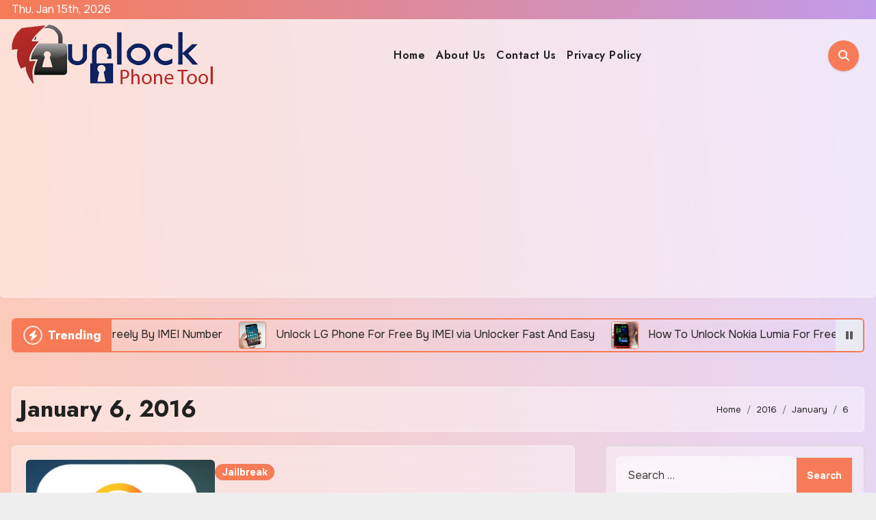

--- FILE ---
content_type: text/html; charset=UTF-8
request_url: https://www.unlockphonetool.com/2016/01/06/
body_size: 16738
content:
<!DOCTYPE html>
<html lang="en-US">
<head>
<meta charset="UTF-8">
<meta name="viewport" content="width=device-width, initial-scale=1">
<link rel="profile" href="https://gmpg.org/xfn/11">
<meta name='robots' content='noindex, follow' />

	<!-- This site is optimized with the Yoast SEO plugin v26.7 - https://yoast.com/wordpress/plugins/seo/ -->
	<title>January 6, 2016 - Unlock Phone Tool</title>
	<meta property="og:locale" content="en_US" />
	<meta property="og:type" content="website" />
	<meta property="og:title" content="January 6, 2016 - Unlock Phone Tool" />
	<meta property="og:url" content="https://www.unlockphonetool.com/2016/01/06/" />
	<meta property="og:site_name" content="Unlock Phone Tool" />
	<script type="application/ld+json" class="yoast-schema-graph">{"@context":"https://schema.org","@graph":[{"@type":"CollectionPage","@id":"https://www.unlockphonetool.com/2016/01/06/","url":"https://www.unlockphonetool.com/2016/01/06/","name":"January 6, 2016 - Unlock Phone Tool","isPartOf":{"@id":"https://www.unlockphonetool.com/#website"},"primaryImageOfPage":{"@id":"https://www.unlockphonetool.com/2016/01/06/#primaryimage"},"image":{"@id":"https://www.unlockphonetool.com/2016/01/06/#primaryimage"},"thumbnailUrl":"https://www.unlockphonetool.com/wp-content/uploads/2016/01/Jailbreak-iOS-9.1.jpg","breadcrumb":{"@id":"https://www.unlockphonetool.com/2016/01/06/#breadcrumb"},"inLanguage":"en-US"},{"@type":"ImageObject","inLanguage":"en-US","@id":"https://www.unlockphonetool.com/2016/01/06/#primaryimage","url":"https://www.unlockphonetool.com/wp-content/uploads/2016/01/Jailbreak-iOS-9.1.jpg","contentUrl":"https://www.unlockphonetool.com/wp-content/uploads/2016/01/Jailbreak-iOS-9.1.jpg","width":1024,"height":649},{"@type":"BreadcrumbList","@id":"https://www.unlockphonetool.com/2016/01/06/#breadcrumb","itemListElement":[{"@type":"ListItem","position":1,"name":"Home","item":"https://www.unlockphonetool.com/"},{"@type":"ListItem","position":2,"name":"Archives for January 6, 2016"}]},{"@type":"WebSite","@id":"https://www.unlockphonetool.com/#website","url":"https://www.unlockphonetool.com/","name":"Unlock Phone Tool","description":"","publisher":{"@id":"https://www.unlockphonetool.com/#organization"},"potentialAction":[{"@type":"SearchAction","target":{"@type":"EntryPoint","urlTemplate":"https://www.unlockphonetool.com/?s={search_term_string}"},"query-input":{"@type":"PropertyValueSpecification","valueRequired":true,"valueName":"search_term_string"}}],"inLanguage":"en-US"},{"@type":"Organization","@id":"https://www.unlockphonetool.com/#organization","name":"Unlock Phone Tool","url":"https://www.unlockphonetool.com/","logo":{"@type":"ImageObject","inLanguage":"en-US","@id":"https://www.unlockphonetool.com/#/schema/logo/image/","url":"https://www.unlockphonetool.com/wp-content/uploads/2020/03/Favicon.png","contentUrl":"https://www.unlockphonetool.com/wp-content/uploads/2020/03/Favicon.png","width":83,"height":90,"caption":"Unlock Phone Tool"},"image":{"@id":"https://www.unlockphonetool.com/#/schema/logo/image/"},"sameAs":["https://www.facebook.com/unlockphonetoolcodegenerator/"]}]}</script>
	<!-- / Yoast SEO plugin. -->


<link rel='dns-prefetch' href='//fonts.googleapis.com' />
<link rel="alternate" type="application/rss+xml" title="Unlock Phone Tool &raquo; Feed" href="https://www.unlockphonetool.com/feed/" />
<link rel="alternate" type="application/rss+xml" title="Unlock Phone Tool &raquo; Comments Feed" href="https://www.unlockphonetool.com/comments/feed/" />
<style id='wp-img-auto-sizes-contain-inline-css' type='text/css'>
img:is([sizes=auto i],[sizes^="auto," i]){contain-intrinsic-size:3000px 1500px}
/*# sourceURL=wp-img-auto-sizes-contain-inline-css */
</style>
<style id='wp-emoji-styles-inline-css' type='text/css'>

	img.wp-smiley, img.emoji {
		display: inline !important;
		border: none !important;
		box-shadow: none !important;
		height: 1em !important;
		width: 1em !important;
		margin: 0 0.07em !important;
		vertical-align: -0.1em !important;
		background: none !important;
		padding: 0 !important;
	}
/*# sourceURL=wp-emoji-styles-inline-css */
</style>
<style id='wp-block-library-inline-css' type='text/css'>
:root{--wp-block-synced-color:#7a00df;--wp-block-synced-color--rgb:122,0,223;--wp-bound-block-color:var(--wp-block-synced-color);--wp-editor-canvas-background:#ddd;--wp-admin-theme-color:#007cba;--wp-admin-theme-color--rgb:0,124,186;--wp-admin-theme-color-darker-10:#006ba1;--wp-admin-theme-color-darker-10--rgb:0,107,160.5;--wp-admin-theme-color-darker-20:#005a87;--wp-admin-theme-color-darker-20--rgb:0,90,135;--wp-admin-border-width-focus:2px}@media (min-resolution:192dpi){:root{--wp-admin-border-width-focus:1.5px}}.wp-element-button{cursor:pointer}:root .has-very-light-gray-background-color{background-color:#eee}:root .has-very-dark-gray-background-color{background-color:#313131}:root .has-very-light-gray-color{color:#eee}:root .has-very-dark-gray-color{color:#313131}:root .has-vivid-green-cyan-to-vivid-cyan-blue-gradient-background{background:linear-gradient(135deg,#00d084,#0693e3)}:root .has-purple-crush-gradient-background{background:linear-gradient(135deg,#34e2e4,#4721fb 50%,#ab1dfe)}:root .has-hazy-dawn-gradient-background{background:linear-gradient(135deg,#faaca8,#dad0ec)}:root .has-subdued-olive-gradient-background{background:linear-gradient(135deg,#fafae1,#67a671)}:root .has-atomic-cream-gradient-background{background:linear-gradient(135deg,#fdd79a,#004a59)}:root .has-nightshade-gradient-background{background:linear-gradient(135deg,#330968,#31cdcf)}:root .has-midnight-gradient-background{background:linear-gradient(135deg,#020381,#2874fc)}:root{--wp--preset--font-size--normal:16px;--wp--preset--font-size--huge:42px}.has-regular-font-size{font-size:1em}.has-larger-font-size{font-size:2.625em}.has-normal-font-size{font-size:var(--wp--preset--font-size--normal)}.has-huge-font-size{font-size:var(--wp--preset--font-size--huge)}.has-text-align-center{text-align:center}.has-text-align-left{text-align:left}.has-text-align-right{text-align:right}.has-fit-text{white-space:nowrap!important}#end-resizable-editor-section{display:none}.aligncenter{clear:both}.items-justified-left{justify-content:flex-start}.items-justified-center{justify-content:center}.items-justified-right{justify-content:flex-end}.items-justified-space-between{justify-content:space-between}.screen-reader-text{border:0;clip-path:inset(50%);height:1px;margin:-1px;overflow:hidden;padding:0;position:absolute;width:1px;word-wrap:normal!important}.screen-reader-text:focus{background-color:#ddd;clip-path:none;color:#444;display:block;font-size:1em;height:auto;left:5px;line-height:normal;padding:15px 23px 14px;text-decoration:none;top:5px;width:auto;z-index:100000}html :where(.has-border-color){border-style:solid}html :where([style*=border-top-color]){border-top-style:solid}html :where([style*=border-right-color]){border-right-style:solid}html :where([style*=border-bottom-color]){border-bottom-style:solid}html :where([style*=border-left-color]){border-left-style:solid}html :where([style*=border-width]){border-style:solid}html :where([style*=border-top-width]){border-top-style:solid}html :where([style*=border-right-width]){border-right-style:solid}html :where([style*=border-bottom-width]){border-bottom-style:solid}html :where([style*=border-left-width]){border-left-style:solid}html :where(img[class*=wp-image-]){height:auto;max-width:100%}:where(figure){margin:0 0 1em}html :where(.is-position-sticky){--wp-admin--admin-bar--position-offset:var(--wp-admin--admin-bar--height,0px)}@media screen and (max-width:600px){html :where(.is-position-sticky){--wp-admin--admin-bar--position-offset:0px}}

/*# sourceURL=wp-block-library-inline-css */
</style><style id='global-styles-inline-css' type='text/css'>
:root{--wp--preset--aspect-ratio--square: 1;--wp--preset--aspect-ratio--4-3: 4/3;--wp--preset--aspect-ratio--3-4: 3/4;--wp--preset--aspect-ratio--3-2: 3/2;--wp--preset--aspect-ratio--2-3: 2/3;--wp--preset--aspect-ratio--16-9: 16/9;--wp--preset--aspect-ratio--9-16: 9/16;--wp--preset--color--black: #000000;--wp--preset--color--cyan-bluish-gray: #abb8c3;--wp--preset--color--white: #ffffff;--wp--preset--color--pale-pink: #f78da7;--wp--preset--color--vivid-red: #cf2e2e;--wp--preset--color--luminous-vivid-orange: #ff6900;--wp--preset--color--luminous-vivid-amber: #fcb900;--wp--preset--color--light-green-cyan: #7bdcb5;--wp--preset--color--vivid-green-cyan: #00d084;--wp--preset--color--pale-cyan-blue: #8ed1fc;--wp--preset--color--vivid-cyan-blue: #0693e3;--wp--preset--color--vivid-purple: #9b51e0;--wp--preset--gradient--vivid-cyan-blue-to-vivid-purple: linear-gradient(135deg,rgb(6,147,227) 0%,rgb(155,81,224) 100%);--wp--preset--gradient--light-green-cyan-to-vivid-green-cyan: linear-gradient(135deg,rgb(122,220,180) 0%,rgb(0,208,130) 100%);--wp--preset--gradient--luminous-vivid-amber-to-luminous-vivid-orange: linear-gradient(135deg,rgb(252,185,0) 0%,rgb(255,105,0) 100%);--wp--preset--gradient--luminous-vivid-orange-to-vivid-red: linear-gradient(135deg,rgb(255,105,0) 0%,rgb(207,46,46) 100%);--wp--preset--gradient--very-light-gray-to-cyan-bluish-gray: linear-gradient(135deg,rgb(238,238,238) 0%,rgb(169,184,195) 100%);--wp--preset--gradient--cool-to-warm-spectrum: linear-gradient(135deg,rgb(74,234,220) 0%,rgb(151,120,209) 20%,rgb(207,42,186) 40%,rgb(238,44,130) 60%,rgb(251,105,98) 80%,rgb(254,248,76) 100%);--wp--preset--gradient--blush-light-purple: linear-gradient(135deg,rgb(255,206,236) 0%,rgb(152,150,240) 100%);--wp--preset--gradient--blush-bordeaux: linear-gradient(135deg,rgb(254,205,165) 0%,rgb(254,45,45) 50%,rgb(107,0,62) 100%);--wp--preset--gradient--luminous-dusk: linear-gradient(135deg,rgb(255,203,112) 0%,rgb(199,81,192) 50%,rgb(65,88,208) 100%);--wp--preset--gradient--pale-ocean: linear-gradient(135deg,rgb(255,245,203) 0%,rgb(182,227,212) 50%,rgb(51,167,181) 100%);--wp--preset--gradient--electric-grass: linear-gradient(135deg,rgb(202,248,128) 0%,rgb(113,206,126) 100%);--wp--preset--gradient--midnight: linear-gradient(135deg,rgb(2,3,129) 0%,rgb(40,116,252) 100%);--wp--preset--font-size--small: 13px;--wp--preset--font-size--medium: 20px;--wp--preset--font-size--large: 36px;--wp--preset--font-size--x-large: 42px;--wp--preset--spacing--20: 0.44rem;--wp--preset--spacing--30: 0.67rem;--wp--preset--spacing--40: 1rem;--wp--preset--spacing--50: 1.5rem;--wp--preset--spacing--60: 2.25rem;--wp--preset--spacing--70: 3.38rem;--wp--preset--spacing--80: 5.06rem;--wp--preset--shadow--natural: 6px 6px 9px rgba(0, 0, 0, 0.2);--wp--preset--shadow--deep: 12px 12px 50px rgba(0, 0, 0, 0.4);--wp--preset--shadow--sharp: 6px 6px 0px rgba(0, 0, 0, 0.2);--wp--preset--shadow--outlined: 6px 6px 0px -3px rgb(255, 255, 255), 6px 6px rgb(0, 0, 0);--wp--preset--shadow--crisp: 6px 6px 0px rgb(0, 0, 0);}:root :where(.is-layout-flow) > :first-child{margin-block-start: 0;}:root :where(.is-layout-flow) > :last-child{margin-block-end: 0;}:root :where(.is-layout-flow) > *{margin-block-start: 24px;margin-block-end: 0;}:root :where(.is-layout-constrained) > :first-child{margin-block-start: 0;}:root :where(.is-layout-constrained) > :last-child{margin-block-end: 0;}:root :where(.is-layout-constrained) > *{margin-block-start: 24px;margin-block-end: 0;}:root :where(.is-layout-flex){gap: 24px;}:root :where(.is-layout-grid){gap: 24px;}body .is-layout-flex{display: flex;}.is-layout-flex{flex-wrap: wrap;align-items: center;}.is-layout-flex > :is(*, div){margin: 0;}body .is-layout-grid{display: grid;}.is-layout-grid > :is(*, div){margin: 0;}.has-black-color{color: var(--wp--preset--color--black) !important;}.has-cyan-bluish-gray-color{color: var(--wp--preset--color--cyan-bluish-gray) !important;}.has-white-color{color: var(--wp--preset--color--white) !important;}.has-pale-pink-color{color: var(--wp--preset--color--pale-pink) !important;}.has-vivid-red-color{color: var(--wp--preset--color--vivid-red) !important;}.has-luminous-vivid-orange-color{color: var(--wp--preset--color--luminous-vivid-orange) !important;}.has-luminous-vivid-amber-color{color: var(--wp--preset--color--luminous-vivid-amber) !important;}.has-light-green-cyan-color{color: var(--wp--preset--color--light-green-cyan) !important;}.has-vivid-green-cyan-color{color: var(--wp--preset--color--vivid-green-cyan) !important;}.has-pale-cyan-blue-color{color: var(--wp--preset--color--pale-cyan-blue) !important;}.has-vivid-cyan-blue-color{color: var(--wp--preset--color--vivid-cyan-blue) !important;}.has-vivid-purple-color{color: var(--wp--preset--color--vivid-purple) !important;}.has-black-background-color{background-color: var(--wp--preset--color--black) !important;}.has-cyan-bluish-gray-background-color{background-color: var(--wp--preset--color--cyan-bluish-gray) !important;}.has-white-background-color{background-color: var(--wp--preset--color--white) !important;}.has-pale-pink-background-color{background-color: var(--wp--preset--color--pale-pink) !important;}.has-vivid-red-background-color{background-color: var(--wp--preset--color--vivid-red) !important;}.has-luminous-vivid-orange-background-color{background-color: var(--wp--preset--color--luminous-vivid-orange) !important;}.has-luminous-vivid-amber-background-color{background-color: var(--wp--preset--color--luminous-vivid-amber) !important;}.has-light-green-cyan-background-color{background-color: var(--wp--preset--color--light-green-cyan) !important;}.has-vivid-green-cyan-background-color{background-color: var(--wp--preset--color--vivid-green-cyan) !important;}.has-pale-cyan-blue-background-color{background-color: var(--wp--preset--color--pale-cyan-blue) !important;}.has-vivid-cyan-blue-background-color{background-color: var(--wp--preset--color--vivid-cyan-blue) !important;}.has-vivid-purple-background-color{background-color: var(--wp--preset--color--vivid-purple) !important;}.has-black-border-color{border-color: var(--wp--preset--color--black) !important;}.has-cyan-bluish-gray-border-color{border-color: var(--wp--preset--color--cyan-bluish-gray) !important;}.has-white-border-color{border-color: var(--wp--preset--color--white) !important;}.has-pale-pink-border-color{border-color: var(--wp--preset--color--pale-pink) !important;}.has-vivid-red-border-color{border-color: var(--wp--preset--color--vivid-red) !important;}.has-luminous-vivid-orange-border-color{border-color: var(--wp--preset--color--luminous-vivid-orange) !important;}.has-luminous-vivid-amber-border-color{border-color: var(--wp--preset--color--luminous-vivid-amber) !important;}.has-light-green-cyan-border-color{border-color: var(--wp--preset--color--light-green-cyan) !important;}.has-vivid-green-cyan-border-color{border-color: var(--wp--preset--color--vivid-green-cyan) !important;}.has-pale-cyan-blue-border-color{border-color: var(--wp--preset--color--pale-cyan-blue) !important;}.has-vivid-cyan-blue-border-color{border-color: var(--wp--preset--color--vivid-cyan-blue) !important;}.has-vivid-purple-border-color{border-color: var(--wp--preset--color--vivid-purple) !important;}.has-vivid-cyan-blue-to-vivid-purple-gradient-background{background: var(--wp--preset--gradient--vivid-cyan-blue-to-vivid-purple) !important;}.has-light-green-cyan-to-vivid-green-cyan-gradient-background{background: var(--wp--preset--gradient--light-green-cyan-to-vivid-green-cyan) !important;}.has-luminous-vivid-amber-to-luminous-vivid-orange-gradient-background{background: var(--wp--preset--gradient--luminous-vivid-amber-to-luminous-vivid-orange) !important;}.has-luminous-vivid-orange-to-vivid-red-gradient-background{background: var(--wp--preset--gradient--luminous-vivid-orange-to-vivid-red) !important;}.has-very-light-gray-to-cyan-bluish-gray-gradient-background{background: var(--wp--preset--gradient--very-light-gray-to-cyan-bluish-gray) !important;}.has-cool-to-warm-spectrum-gradient-background{background: var(--wp--preset--gradient--cool-to-warm-spectrum) !important;}.has-blush-light-purple-gradient-background{background: var(--wp--preset--gradient--blush-light-purple) !important;}.has-blush-bordeaux-gradient-background{background: var(--wp--preset--gradient--blush-bordeaux) !important;}.has-luminous-dusk-gradient-background{background: var(--wp--preset--gradient--luminous-dusk) !important;}.has-pale-ocean-gradient-background{background: var(--wp--preset--gradient--pale-ocean) !important;}.has-electric-grass-gradient-background{background: var(--wp--preset--gradient--electric-grass) !important;}.has-midnight-gradient-background{background: var(--wp--preset--gradient--midnight) !important;}.has-small-font-size{font-size: var(--wp--preset--font-size--small) !important;}.has-medium-font-size{font-size: var(--wp--preset--font-size--medium) !important;}.has-large-font-size{font-size: var(--wp--preset--font-size--large) !important;}.has-x-large-font-size{font-size: var(--wp--preset--font-size--x-large) !important;}
/*# sourceURL=global-styles-inline-css */
</style>

<style id='classic-theme-styles-inline-css' type='text/css'>
/*! This file is auto-generated */
.wp-block-button__link{color:#fff;background-color:#32373c;border-radius:9999px;box-shadow:none;text-decoration:none;padding:calc(.667em + 2px) calc(1.333em + 2px);font-size:1.125em}.wp-block-file__button{background:#32373c;color:#fff;text-decoration:none}
/*# sourceURL=/wp-includes/css/classic-themes.min.css */
</style>
<link rel='stylesheet' id='dashicons-css' href='https://www.unlockphonetool.com/wp-includes/css/dashicons.min.css?ver=6.9' type='text/css' media='all' />
<link rel='stylesheet' id='admin-bar-css' href='https://www.unlockphonetool.com/wp-includes/css/admin-bar.min.css?ver=6.9' type='text/css' media='all' />
<style id='admin-bar-inline-css' type='text/css'>

    /* Hide CanvasJS credits for P404 charts specifically */
    #p404RedirectChart .canvasjs-chart-credit {
        display: none !important;
    }
    
    #p404RedirectChart canvas {
        border-radius: 6px;
    }

    .p404-redirect-adminbar-weekly-title {
        font-weight: bold;
        font-size: 14px;
        color: #fff;
        margin-bottom: 6px;
    }

    #wpadminbar #wp-admin-bar-p404_free_top_button .ab-icon:before {
        content: "\f103";
        color: #dc3545;
        top: 3px;
    }
    
    #wp-admin-bar-p404_free_top_button .ab-item {
        min-width: 80px !important;
        padding: 0px !important;
    }
    
    /* Ensure proper positioning and z-index for P404 dropdown */
    .p404-redirect-adminbar-dropdown-wrap { 
        min-width: 0; 
        padding: 0;
        position: static !important;
    }
    
    #wpadminbar #wp-admin-bar-p404_free_top_button_dropdown {
        position: static !important;
    }
    
    #wpadminbar #wp-admin-bar-p404_free_top_button_dropdown .ab-item {
        padding: 0 !important;
        margin: 0 !important;
    }
    
    .p404-redirect-dropdown-container {
        min-width: 340px;
        padding: 18px 18px 12px 18px;
        background: #23282d !important;
        color: #fff;
        border-radius: 12px;
        box-shadow: 0 8px 32px rgba(0,0,0,0.25);
        margin-top: 10px;
        position: relative !important;
        z-index: 999999 !important;
        display: block !important;
        border: 1px solid #444;
    }
    
    /* Ensure P404 dropdown appears on hover */
    #wpadminbar #wp-admin-bar-p404_free_top_button .p404-redirect-dropdown-container { 
        display: none !important;
    }
    
    #wpadminbar #wp-admin-bar-p404_free_top_button:hover .p404-redirect-dropdown-container { 
        display: block !important;
    }
    
    #wpadminbar #wp-admin-bar-p404_free_top_button:hover #wp-admin-bar-p404_free_top_button_dropdown .p404-redirect-dropdown-container {
        display: block !important;
    }
    
    .p404-redirect-card {
        background: #2c3338;
        border-radius: 8px;
        padding: 18px 18px 12px 18px;
        box-shadow: 0 2px 8px rgba(0,0,0,0.07);
        display: flex;
        flex-direction: column;
        align-items: flex-start;
        border: 1px solid #444;
    }
    
    .p404-redirect-btn {
        display: inline-block;
        background: #dc3545;
        color: #fff !important;
        font-weight: bold;
        padding: 5px 22px;
        border-radius: 8px;
        text-decoration: none;
        font-size: 17px;
        transition: background 0.2s, box-shadow 0.2s;
        margin-top: 8px;
        box-shadow: 0 2px 8px rgba(220,53,69,0.15);
        text-align: center;
        line-height: 1.6;
    }
    
    .p404-redirect-btn:hover {
        background: #c82333;
        color: #fff !important;
        box-shadow: 0 4px 16px rgba(220,53,69,0.25);
    }
    
    /* Prevent conflicts with other admin bar dropdowns */
    #wpadminbar .ab-top-menu > li:hover > .ab-item,
    #wpadminbar .ab-top-menu > li.hover > .ab-item {
        z-index: auto;
    }
    
    #wpadminbar #wp-admin-bar-p404_free_top_button:hover > .ab-item {
        z-index: 999998 !important;
    }
    
/*# sourceURL=admin-bar-inline-css */
</style>
<link rel='stylesheet' id='blogus-fonts-css' href='//fonts.googleapis.com/css?family=Josefin+Sans%3A300%2C400%2C500%2C700%7COpen+Sans%3A300%2C400%2C600%2C700%7CKalam%3A300%2C400%2C700%7CRokkitt%3A300%2C400%2C700%7CJost%3A300%2C400%2C500%2C700%7CPoppins%3A300%2C400%2C500%2C600%2C700%7CLato%3A300%2C400%2C700%7CNoto+Serif%3A300%2C400%2C700%7CRaleway%3A300%2C400%2C500%2C700%7CRoboto%3A300%2C400%2C500%2C700%7CRubik%3A300%2C400%2C500%2C700&#038;display=swap&#038;subset=latin,latin-ext' type='text/css' media='all' />
<link rel='stylesheet' id='blogus-google-fonts-css' href='//fonts.googleapis.com/css?family=ABeeZee%7CAbel%7CAbril+Fatface%7CAclonica%7CAcme%7CActor%7CAdamina%7CAdvent+Pro%7CAguafina+Script%7CAkronim%7CAladin%7CAldrich%7CAlef%7CAlegreya%7CAlegreya+SC%7CAlegreya+Sans%7CAlegreya+Sans+SC%7CAlex+Brush%7CAlfa+Slab+One%7CAlice%7CAlike%7CAlike+Angular%7CAllan%7CAllerta%7CAllerta+Stencil%7CAllura%7CAlmendra%7CAlmendra+Display%7CAlmendra+SC%7CAmarante%7CAmaranth%7CAmatic+SC%7CAmatica+SC%7CAmethysta%7CAmiko%7CAmiri%7CAmita%7CAnaheim%7CAndada%7CAndika%7CAngkor%7CAnnie+Use+Your+Telescope%7CAnonymous+Pro%7CAntic%7CAntic+Didone%7CAntic+Slab%7CAnton%7CArapey%7CArbutus%7CArbutus+Slab%7CArchitects+Daughter%7CArchivo+Black%7CArchivo+Narrow%7CAref+Ruqaa%7CArima+Madurai%7CArimo%7CArizonia%7CArmata%7CArtifika%7CArvo%7CArya%7CAsap%7CAsar%7CAsset%7CAssistant%7CAstloch%7CAsul%7CAthiti%7CAtma%7CAtomic+Age%7CAubrey%7CAudiowide%7CAutour+One%7CAverage%7CAverage+Sans%7CAveria+Gruesa+Libre%7CAveria+Libre%7CAveria+Sans+Libre%7CAveria+Serif+Libre%7CBad+Script%7CBaloo%7CBaloo+Bhai%7CBaloo+Da%7CBaloo+Thambi%7CBalthazar%7CBangers%7CBasic%7CBattambang%7CBaumans%7CBayon%7CBelgrano%7CBelleza%7CBenchNine%7CBentham%7CBerkshire+Swash%7CBevan%7CBigelow+Rules%7CBigshot+One%7CBilbo%7CBilbo+Swash+Caps%7CBioRhyme%7CBioRhyme+Expanded%7CBiryani%7CBitter%7CBlack+Ops+One%7CBokor%7CBonbon%7CBoogaloo%7CBowlby+One%7CBowlby+One+SC%7CBrawler%7CBree+Serif%7CBubblegum+Sans%7CBubbler+One%7CBuda%7CBuenard%7CBungee%7CBungee+Hairline%7CBungee+Inline%7CBungee+Outline%7CBungee+Shade%7CButcherman%7CButterfly+Kids%7CCabin%7CCabin+Condensed%7CCabin+Sketch%7CCaesar+Dressing%7CCagliostro%7CCairo%7CCalligraffitti%7CCambay%7CCambo%7CCandal%7CCantarell%7CCantata+One%7CCantora+One%7CCapriola%7CCardo%7CCarme%7CCarrois+Gothic%7CCarrois+Gothic+SC%7CCarter+One%7CCatamaran%7CCaudex%7CCaveat%7CCaveat+Brush%7CCedarville+Cursive%7CCeviche+One%7CChanga%7CChanga+One%7CChango%7CChathura%7CChau+Philomene+One%7CChela+One%7CChelsea+Market%7CChenla%7CCherry+Cream+Soda%7CCherry+Swash%7CChewy%7CChicle%7CChivo%7CChonburi%7CCinzel%7CCinzel+Decorative%7CClicker+Script%7CCoda%7CCoda+Caption%7CCodystar%7CCoiny%7CCombo%7CComfortaa%7CComing+Soon%7CConcert+One%7CCondiment%7CContent%7CContrail+One%7CConvergence%7CCookie%7CCopse%7CCorben%7CCormorant%7CCormorant+Garamond%7CCormorant+Infant%7CCormorant+SC%7CCormorant+Unicase%7CCormorant+Upright%7CCourgette%7CCousine%7CCoustard%7CCovered+By+Your+Grace%7CCrafty+Girls%7CCreepster%7CCrete+Round%7CCrimson+Text%7CCroissant+One%7CCrushed%7CCuprum%7CCutive%7CCutive+Mono%7CDamion%7CDancing+Script%7CDangrek%7CDavid+Libre%7CDawning+of+a+New+Day%7CDays+One%7CDekko%7CDelius%7CDelius+Swash+Caps%7CDelius+Unicase%7CDella+Respira%7CDenk+One%7CDevonshire%7CDhurjati%7CDidact+Gothic%7CDiplomata%7CDiplomata+SC%7CDomine%7CDonegal+One%7CDoppio+One%7CDorsa%7CDosis%7CDr+Sugiyama%7CDroid+Sans%7CDroid+Sans+Mono%7CDroid+Serif%7CDuru+Sans%7CDynalight%7CEB+Garamond%7CEagle+Lake%7CEater%7CEconomica%7CEczar%7CEk+Mukta%7CEl+Messiri%7CElectrolize%7CElsie%7CElsie+Swash+Caps%7CEmblema+One%7CEmilys+Candy%7CEngagement%7CEnglebert%7CEnriqueta%7CErica+One%7CEsteban%7CEuphoria+Script%7CEwert%7CExo%7CExo+2%7CExpletus+Sans%7CFanwood+Text%7CFarsan%7CFascinate%7CFascinate+Inline%7CFaster+One%7CFasthand%7CFauna+One%7CFederant%7CFedero%7CFelipa%7CFenix%7CFinger+Paint%7CFira+Mono%7CFira+Sans%7CFjalla+One%7CFjord+One%7CFlamenco%7CFlavors%7CFondamento%7CFontdiner+Swanky%7CForum%7CFrancois+One%7CFrank+Ruhl+Libre%7CFreckle+Face%7CFredericka+the+Great%7CFredoka+One%7CFreehand%7CFresca%7CFrijole%7CFruktur%7CFugaz+One%7CGFS+Didot%7CGFS+Neohellenic%7CGabriela%7CGafata%7CGalada%7CGaldeano%7CGalindo%7CGentium+Basic%7CGentium+Book+Basic%7CGeo%7CGeostar%7CGeostar+Fill%7CGermania+One%7CGidugu%7CGilda+Display%7CGive+You+Glory%7CGlass+Antiqua%7CGlegoo%7CGloria+Hallelujah%7CGoblin+One%7CGochi+Hand%7CGorditas%7CGoudy+Bookletter+1911%7CGraduate%7CGrand+Hotel%7CGravitas+One%7CGreat+Vibes%7CGriffy%7CGruppo%7CGudea%7CGurajada%7CHabibi%7CHalant%7CHammersmith+One%7CHanalei%7CHanalei+Fill%7CHandlee%7CHanuman%7CHappy+Monkey%7CHarmattan%7CHeadland+One%7CHeebo%7CHenny+Penny%7CHerr+Von+Muellerhoff%7CHind%7CHind+Guntur%7CHind+Madurai%7CHind+Siliguri%7CHind+Vadodara%7CHoltwood+One+SC%7CHomemade+Apple%7CHomenaje%7CIM+Fell+DW+Pica%7CIM+Fell+DW+Pica+SC%7CIM+Fell+Double+Pica%7CIM+Fell+Double+Pica+SC%7CIM+Fell+English%7CIM+Fell+English+SC%7CIM+Fell+French+Canon%7CIM+Fell+French+Canon+SC%7CIM+Fell+Great+Primer%7CIM+Fell+Great+Primer+SC%7CIceberg%7CIceland%7CImprima%7CInconsolata%7CInder%7CIndie+Flower%7CInika%7CInknut+Antiqua%7CIrish+Grover%7CIstok+Web%7CItaliana%7CItalianno%7CItim%7CJacques+Francois%7CJacques+Francois+Shadow%7CJaldi%7CJim+Nightshade%7CJockey+One%7CJolly+Lodger%7CJomhuria%7CJosefin+Sans%7CJosefin+Slab%7CJoti+One%7CJudson%7CJulee%7CJulius+Sans+One%7CJunge%7CJura%7CJust+Another+Hand%7CJust+Me+Again+Down+Here%7CKadwa%7CKalam%7CKameron%7CKanit%7CKantumruy%7CKarla%7CKarma%7CKatibeh%7CKaushan+Script%7CKavivanar%7CKavoon%7CKdam+Thmor%7CKeania+One%7CKelly+Slab%7CKenia%7CKhand%7CKhmer%7CKhula%7CKite+One%7CKnewave%7CKotta+One%7CKoulen%7CKranky%7CKreon%7CKristi%7CKrona+One%7CKumar+One%7CKumar+One+Outline%7CKurale%7CLa+Belle+Aurore%7CLaila%7CLakki+Reddy%7CLalezar%7CLancelot%7CLateef%7CLato%7CLeague+Script%7CLeckerli+One%7CLedger%7CLekton%7CLemon%7CLemonada%7CLibre+Baskerville%7CLibre+Franklin%7CLife+Savers%7CLilita+One%7CLily+Script+One%7CLimelight%7CLinden+Hill%7CLobster%7CLobster+Two%7CLondrina+Outline%7CLondrina+Shadow%7CLondrina+Sketch%7CLondrina+Solid%7CLora%7CLove+Ya+Like+A+Sister%7CLoved+by+the+King%7CLovers+Quarrel%7CLuckiest+Guy%7CLusitana%7CLustria%7CMacondo%7CMacondo+Swash+Caps%7CMada%7CMagra%7CMaiden+Orange%7CMaitree%7CMako%7CMallanna%7CMandali%7CMarcellus%7CMarcellus+SC%7CMarck+Script%7CMargarine%7CMarko+One%7CMarmelad%7CMartel%7CMartel+Sans%7CMarvel%7CMate%7CMate+SC%7CMaven+Pro%7CMcLaren%7CMeddon%7CMedievalSharp%7CMedula+One%7CMeera+Inimai%7CMegrim%7CMeie+Script%7CMerienda%7CMerienda+One%7CMerriweather%7CMerriweather+Sans%7CMetal%7CMetal+Mania%7CMetamorphous%7CMetrophobic%7CMichroma%7CMilonga%7CMiltonian%7CMiltonian+Tattoo%7CMiniver%7CMiriam+Libre%7CMirza%7CMiss+Fajardose%7CMitr%7CModak%7CModern+Antiqua%7CMogra%7CMolengo%7CMolle%7CMonda%7CMonofett%7CMonoton%7CMonsieur+La+Doulaise%7CMontaga%7CMontez%7CMontserrat%7CMontserrat+Alternates%7CMontserrat+Subrayada%7CMoul%7CMoulpali%7CMountains+of+Christmas%7CMouse+Memoirs%7CMr+Bedfort%7CMr+Dafoe%7CMr+De+Haviland%7CMrs+Saint+Delafield%7CMrs+Sheppards%7CMukta+Vaani%7CMuli%7CMystery+Quest%7CNTR%7CNeucha%7CNeuton%7CNew+Rocker%7CNews+Cycle%7CNiconne%7CNixie+One%7CNobile%7CNokora%7CNorican%7CNosifer%7CNothing+You+Could+Do%7CNoticia+Text%7CNoto+Sans%7CNoto+Serif%7CNova+Cut%7CNova+Flat%7CNova+Mono%7CNova+Oval%7CNova+Round%7CNova+Script%7CNova+Slim%7CNova+Square%7CNumans%7CNunito%7COdor+Mean+Chey%7COffside%7COld+Standard+TT%7COldenburg%7COleo+Script%7COleo+Script+Swash+Caps%7COpen+Sans%7COpen+Sans+Condensed%7COranienbaum%7COrbitron%7COregano%7COrienta%7COriginal+Surfer%7COswald%7COver+the+Rainbow%7COverlock%7COverlock+SC%7COvo%7COxygen%7COxygen+Mono%7CPT+Mono%7CPT+Sans%7CPT+Sans+Caption%7CPT+Sans+Narrow%7CPT+Serif%7CPT+Serif+Caption%7CPacifico%7CPalanquin%7CPalanquin+Dark%7CPaprika%7CParisienne%7CPassero+One%7CPassion+One%7CPathway+Gothic+One%7CPatrick+Hand%7CPatrick+Hand+SC%7CPattaya%7CPatua+One%7CPavanam%7CPaytone+One%7CPeddana%7CPeralta%7CPermanent+Marker%7CPetit+Formal+Script%7CPetrona%7CPhilosopher%7CPiedra%7CPinyon+Script%7CPirata+One%7CPlaster%7CPlay%7CPlayball%7CPlayfair+Display%7CPlayfair+Display+SC%7CPodkova%7CPoiret+One%7CPoller+One%7CPoly%7CPompiere%7CPontano+Sans%7CPoppins%7CPort+Lligat+Sans%7CPort+Lligat+Slab%7CPragati+Narrow%7CPrata%7CPreahvihear%7CPress+Start+2P%7CPridi%7CPrincess+Sofia%7CProciono%7CPrompt%7CProsto+One%7CProza+Libre%7CPuritan%7CPurple+Purse%7CQuando%7CQuantico%7CQuattrocento%7CQuattrocento+Sans%7CQuestrial%7CQuicksand%7CQuintessential%7CQwigley%7CRacing+Sans+One%7CRadley%7CRajdhani%7CRakkas%7CRaleway%7CRaleway+Dots%7CRamabhadra%7CRamaraja%7CRambla%7CRammetto+One%7CRanchers%7CRancho%7CRanga%7CRasa%7CRationale%7CRavi+Prakash%7CRedressed%7CReem+Kufi%7CReenie+Beanie%7CRevalia%7CRhodium+Libre%7CRibeye%7CRibeye+Marrow%7CRighteous%7CRisque%7CRoboto%7CRoboto+Condensed%7CRoboto+Mono%7CRoboto+Slab%7CRochester%7CRock+Salt%7CRokkitt%7CRomanesco%7CRopa+Sans%7CRosario%7CRosarivo%7CRouge+Script%7CRozha+One%7CRubik%7CRubik+Mono+One%7CRubik+One%7CRuda%7CRufina%7CRuge+Boogie%7CRuluko%7CRum+Raisin%7CRuslan+Display%7CRusso+One%7CRuthie%7CRye%7CSacramento%7CSahitya%7CSail%7CSalsa%7CSanchez%7CSancreek%7CSansita+One%7CSarala%7CSarina%7CSarpanch%7CSatisfy%7CScada%7CScheherazade%7CSchoolbell%7CScope+One%7CSeaweed+Script%7CSecular+One%7CSevillana%7CSeymour+One%7CShadows+Into+Light%7CShadows+Into+Light+Two%7CShanti%7CShare%7CShare+Tech%7CShare+Tech+Mono%7CShojumaru%7CShort+Stack%7CShrikhand%7CSiemreap%7CSigmar+One%7CSignika%7CSignika+Negative%7CSimonetta%7CSintony%7CSirin+Stencil%7CSix+Caps%7CSkranji%7CSlabo+13px%7CSlabo+27px%7CSlackey%7CSmokum%7CSmythe%7CSniglet%7CSnippet%7CSnowburst+One%7CSofadi+One%7CSofia%7CSonsie+One%7CSorts+Mill+Goudy%7CSource+Code+Pro%7CSource+Sans+Pro%7CSource+Serif+Pro%7CSpace+Mono%7CSpecial+Elite%7CSpicy+Rice%7CSpinnaker%7CSpirax%7CSquada+One%7CSree+Krushnadevaraya%7CSriracha%7CStalemate%7CStalinist+One%7CStardos+Stencil%7CStint+Ultra+Condensed%7CStint+Ultra+Expanded%7CStoke%7CStrait%7CSue+Ellen+Francisco%7CSuez+One%7CSumana%7CSunshiney%7CSupermercado+One%7CSura%7CSuranna%7CSuravaram%7CSuwannaphum%7CSwanky+and+Moo+Moo%7CSyncopate%7CTangerine%7CTaprom%7CTauri%7CTaviraj%7CTeko%7CTelex%7CTenali+Ramakrishna%7CTenor+Sans%7CText+Me+One%7CThe+Girl+Next+Door%7CTienne%7CTillana%7CTimmana%7CTinos%7CTitan+One%7CTitillium+Web%7CTrade+Winds%7CTrirong%7CTrocchi%7CTrochut%7CTrykker%7CTulpen+One%7CUbuntu%7CUbuntu+Condensed%7CUbuntu+Mono%7CUltra%7CUncial+Antiqua%7CUnderdog%7CUnica+One%7CUnifrakturCook%7CUnifrakturMaguntia%7CUnkempt%7CUnlock%7CUnna%7CVT323%7CVampiro+One%7CVarela%7CVarela+Round%7CVast+Shadow%7CVesper+Libre%7CVibur%7CVidaloka%7CViga%7CVoces%7CVolkhov%7CVollkorn%7CVoltaire%7CWaiting+for+the+Sunrise%7CWallpoet%7CWalter+Turncoat%7CWarnes%7CWellfleet%7CWendy+One%7CWire+One%7CWork+Sans%7CYanone+Kaffeesatz%7CYantramanav%7CYatra+One%7CYellowtail%7CYeseva+One%7CYesteryear%7CYrsa%7CZeyada&#038;subset=latin%2Clatin-ext' type='text/css' media='all' />
<link rel='stylesheet' id='bootstrap-css' href='https://www.unlockphonetool.com/wp-content/themes/blogus/css/bootstrap.css?ver=6.9' type='text/css' media='all' />
<link rel='stylesheet' id='blogus-style-css' href='https://www.unlockphonetool.com/wp-content/themes/blogfull/style.css?ver=6.9' type='text/css' media='all' />
<link rel='stylesheet' id='all-css-css' href='https://www.unlockphonetool.com/wp-content/themes/blogus/css/all.css?ver=6.9' type='text/css' media='all' />
<link rel='stylesheet' id='dark-css' href='https://www.unlockphonetool.com/wp-content/themes/blogus/css/colors/dark.css?ver=6.9' type='text/css' media='all' />
<link rel='stylesheet' id='swiper-bundle-css-css' href='https://www.unlockphonetool.com/wp-content/themes/blogus/css/swiper-bundle.css?ver=6.9' type='text/css' media='all' />
<link rel='stylesheet' id='smartmenus-css' href='https://www.unlockphonetool.com/wp-content/themes/blogus/css/jquery.smartmenus.bootstrap.css?ver=6.9' type='text/css' media='all' />
<link rel='stylesheet' id='animate-css' href='https://www.unlockphonetool.com/wp-content/themes/blogus/css/animate.css?ver=6.9' type='text/css' media='all' />
<link rel='stylesheet' id='blogfull-fonts-css' href='//fonts.googleapis.com/css?family=Jost%3A300%2C400%2C500%2C600%2C700%2C800%2C900%7COnest%3A400%2C500%2C700&#038;subset=latin%2Clatin-ext' type='text/css' media='all' />
<link rel='stylesheet' id='blogus-style-parent-css' href='https://www.unlockphonetool.com/wp-content/themes/blogus/style.css?ver=6.9' type='text/css' media='all' />
<link rel='stylesheet' id='blogfull-style-css' href='https://www.unlockphonetool.com/wp-content/themes/blogfull/style.css?ver=1.0' type='text/css' media='all' />
<link rel='stylesheet' id='blogfull-default-css-css' href='https://www.unlockphonetool.com/wp-content/themes/blogfull/css/colors/default.css?ver=6.9' type='text/css' media='all' />
<link rel='stylesheet' id='blogfull-dark-css' href='https://www.unlockphonetool.com/wp-content/themes/blogfull/css/colors/dark.css?ver=6.9' type='text/css' media='all' />
<script type="text/javascript" src="https://www.unlockphonetool.com/wp-includes/js/jquery/jquery.min.js?ver=3.7.1" id="jquery-core-js"></script>
<script type="text/javascript" src="https://www.unlockphonetool.com/wp-includes/js/jquery/jquery-migrate.min.js?ver=3.4.1" id="jquery-migrate-js"></script>
<script type="text/javascript" src="https://www.unlockphonetool.com/wp-content/themes/blogus/js/navigation.js?ver=6.9" id="blogus-navigation-js"></script>
<script type="text/javascript" src="https://www.unlockphonetool.com/wp-content/themes/blogus/js/bootstrap.js?ver=6.9" id="blogus_bootstrap_script-js"></script>
<script type="text/javascript" src="https://www.unlockphonetool.com/wp-content/themes/blogus/js/swiper-bundle.js?ver=6.9" id="swiper-bundle-js"></script>
<script type="text/javascript" src="https://www.unlockphonetool.com/wp-content/themes/blogus/js/main.js?ver=6.9" id="blogus_main-js-js"></script>
<script type="text/javascript" src="https://www.unlockphonetool.com/wp-content/themes/blogus/js/sticksy.min.js?ver=6.9" id="sticksy-js-js"></script>
<script type="text/javascript" src="https://www.unlockphonetool.com/wp-content/themes/blogus/js/jquery.smartmenus.js?ver=6.9" id="smartmenus-js-js"></script>
<script type="text/javascript" src="https://www.unlockphonetool.com/wp-content/themes/blogus/js/jquery.smartmenus.bootstrap.js?ver=6.9" id="bootstrap-smartmenus-js-js"></script>
<script type="text/javascript" src="https://www.unlockphonetool.com/wp-content/themes/blogus/js/jquery.cookie.min.js?ver=6.9" id="jquery-cookie-js"></script>
<link rel="https://api.w.org/" href="https://www.unlockphonetool.com/wp-json/" /><link rel="EditURI" type="application/rsd+xml" title="RSD" href="https://www.unlockphonetool.com/xmlrpc.php?rsd" />
<meta name="generator" content="WordPress 6.9" />
<script async src="https://pagead2.googlesyndication.com/pagead/js/adsbygoogle.js?client=ca-pub-7840052162389361"
     crossorigin="anonymous"></script>    <style>
    .bs-blog-post p:nth-of-type(1)::first-letter {
        display: none;
    }
    </style>
    <style type="text/css" id="custom-background-css">
        :root {
            --wrap-color: #eee        }
    </style>
<style type="text/css">.recentcomments a{display:inline !important;padding:0 !important;margin:0 !important;}</style>    <style type="text/css">
                    .site-title,
            .site-description {
                position: absolute;
                clip: rect(1px, 1px, 1px, 1px);
            }
            </style>
    <style type="text/css" id="custom-background-css">
body.custom-background { background-image: url("https://www.unlockphonetool.com/wp-content/themes/blogfull/images/background-image.jpg"); background-position: center center; background-size: cover; background-repeat: no-repeat; background-attachment: fixed; }
</style>
	<link rel="icon" href="https://www.unlockphonetool.com/wp-content/uploads/2024/04/cropped-Unlock-Phone-Tool-32x32.png" sizes="32x32" />
<link rel="icon" href="https://www.unlockphonetool.com/wp-content/uploads/2024/04/cropped-Unlock-Phone-Tool-192x192.png" sizes="192x192" />
<link rel="apple-touch-icon" href="https://www.unlockphonetool.com/wp-content/uploads/2024/04/cropped-Unlock-Phone-Tool-180x180.png" />
<meta name="msapplication-TileImage" content="https://www.unlockphonetool.com/wp-content/uploads/2024/04/cropped-Unlock-Phone-Tool-270x270.png" />
</head>
<body class="archive date custom-background wp-custom-logo wp-embed-responsive wp-theme-blogus wp-child-theme-blogfull hfeed  ta-hide-date-author-in-list defaultcolor" >
<div id="page" class="site">
<a class="skip-link screen-reader-text" href="#content">
Skip to content</a>
<div class="wrapper" id="custom-background-css">
  <!--header-->
        <!--header-->
    <header class="bs-headtwo">
    <!--top-bar-->
    <div class="bs-head-detail d-none d-lg-block">
      <div class="container">
        <div class="row align-items-center">
          <div class="col-lg-6">
                        <div class="d-flex flex-wrap align-items-center justify-content-md-start justify-content-center mb-2 mb-md-0">
        <div class="top-date">
          <span class="day">
            Thu. Jan 15th, 2026           </span>
          <span  id="time" class="time"></span> 
        </div>
            </div>
                    </div>
          <!--/col-md-6-->
          <div class="col-lg-6">
                      </div>
          <!--/col-md-6-->
        </div>
      </div>
    </div>
      <!--/top-bar-->
      <div class="clearfix"></div>
      <!-- Main Menu Area-->
      <div class="bs-menu-full">
        <nav class="navbar navbar-expand-lg navbar-wp">
          <div class="container">
            <!-- Mobile Header -->
            <div class="m-header align-items-center">
              <!-- navbar-toggle -->
              <button class="navbar-toggler x collapsed" type="button" data-bs-toggle="collapse"
                data-bs-target="#navbar-wp" aria-controls="navbar-wp" aria-expanded="false"
                aria-label="Toggle navigation"> 
                <span class="icon-bar"></span>
                <span class="icon-bar"></span>
                <span class="icon-bar"></span>
              </button>
              <div class="navbar-header">
                <div class="site-logo">
                  <a href="https://www.unlockphonetool.com/" class="navbar-brand" rel="home"><img width="300" height="90" src="https://www.unlockphonetool.com/wp-content/uploads/2025/10/logo.png" class="custom-logo" alt="Unlock Phone Tool" decoding="async" /></a>                </div>
                <div class="site-branding-text d-none">
                  <div class="site-title"><a href="https://www.unlockphonetool.com/" rel="home">Unlock Phone Tool</a></div>
                  <p class="site-description"></p>
                </div>
              </div>
              <div class="right-nav"> 
                             <a class="msearch ml-auto"  data-bs-target="#exampleModal"  href="#" data-bs-toggle="modal">
                <i class="fa fa-search"></i>
            </a> 
                      </div>
            </div>
            <!-- /Mobile Header -->
            <!-- Right nav -->
            <div class="navbar-header d-none d-lg-block">
              <div class="site-logo">
                <a href="https://www.unlockphonetool.com/" class="navbar-brand" rel="home"><img width="300" height="90" src="https://www.unlockphonetool.com/wp-content/uploads/2025/10/logo.png" class="custom-logo" alt="Unlock Phone Tool" decoding="async" /></a>              </div>
              <div class="site-branding-text d-none">
                                  <p class="site-title"> <a href="https://www.unlockphonetool.com/" rel="home">Unlock Phone Tool</a></p>
                                  <p class="site-description"></p>
              </div>
          </div> 
            <!-- Navigation -->
            <div class="collapse navbar-collapse" id="navbar-wp">
            <ul id="menu-meni1" class="nav navbar-nav mx-auto "><li id="menu-item-13" class="menu-item menu-item-type-custom menu-item-object-custom menu-item-home menu-item-13"><a class="nav-link" title="Home" href="http://www.unlockphonetool.com/">Home</a></li>
<li id="menu-item-11" class="menu-item menu-item-type-post_type menu-item-object-page menu-item-11"><a class="nav-link" title="About Us" href="https://www.unlockphonetool.com/us/">About Us</a></li>
<li id="menu-item-12" class="menu-item menu-item-type-post_type menu-item-object-page menu-item-12"><a class="nav-link" title="Contact Us" href="https://www.unlockphonetool.com/contact-us/">Contact Us</a></li>
<li id="menu-item-24" class="menu-item menu-item-type-post_type menu-item-object-page menu-item-privacy-policy menu-item-24"><a class="nav-link" title="Privacy Policy" href="https://www.unlockphonetool.com/privacy-policy/">Privacy Policy</a></li>
</ul>            </div>
            <!-- Right nav -->
            <div class="desk-header right-nav position-relative align-items-center">
                          <a class="msearch ml-auto"  data-bs-target="#exampleModal"  href="#" data-bs-toggle="modal">
                <i class="fa fa-search"></i>
            </a> 
                  
            <label class="switch" for="switch">
                <input type="checkbox" name="theme" id="switch" class="defaultcolor" data-skin-mode="defaultcolor">
                <span class="slider"></span>
            </label>
                    </div>
          </div>
        </nav>
      </div>
      <!--/main Menu Area-->
    </header>
     
  <!--header end-->
  <!-- Add News ticker -->
   
            <div class="bs-news-ticker">
                <div class="container">    
                    <div class="bs-latest-news"> 
                        <div class="bs-latest-title">
                            <h4 class="bs-latest-heading">
                                <i class="fas fa-bolt"></i>
                                <span>Trending</span>                            </h4> 
                        </div>
                        <div class="bs-latest-news-inner">
                            <div class="bs-latest-news-slider">
                                    
                                    <a class="bs-latest-list bs-blog-ticker-title" href=https://www.unlockphonetool.com/unlock-sony-xperia-cell-phone/ title="How To Unlock Sony Xperia Cell Phone Freely By IMEI Number">
                                                                            <img decoding="async" src="https://www.unlockphonetool.com/wp-content/uploads/2015/01/Unlock-Sony-Xperia-scaled.jpg" title="How To Unlock Sony Xperia Cell Phone Freely By IMEI Number" alt="How To Unlock Sony Xperia Cell Phone Freely By IMEI Number" class="bs-latest-img bs-blog-ticker-image">
                                                                            <span>How To Unlock Sony Xperia Cell Phone Freely By IMEI Number</span>
                                    </a>
                                    
                                    <a class="bs-latest-list bs-blog-ticker-title" href=https://www.unlockphonetool.com/unlock-lg-phone-free/ title="Unlock LG Phone For Free By IMEI via Unlocker Fast And Easy">
                                                                            <img decoding="async" src="https://www.unlockphonetool.com/wp-content/uploads/2014/11/Unlock-LG-Phone-Free.jpg" title="Unlock LG Phone For Free By IMEI via Unlocker Fast And Easy" alt="Unlock LG Phone For Free By IMEI via Unlocker Fast And Easy" class="bs-latest-img bs-blog-ticker-image">
                                                                            <span>Unlock LG Phone For Free By IMEI via Unlocker Fast And Easy</span>
                                    </a>
                                    
                                    <a class="bs-latest-list bs-blog-ticker-title" href=https://www.unlockphonetool.com/unlock-nokia-lumia/ title="How To Unlock Nokia Lumia For Free via Code Generator">
                                                                            <img decoding="async" src="https://www.unlockphonetool.com/wp-content/uploads/2014/10/Unlock-Nokia-Lumia-scaled.jpg" title="How To Unlock Nokia Lumia For Free via Code Generator" alt="How To Unlock Nokia Lumia For Free via Code Generator" class="bs-latest-img bs-blog-ticker-image">
                                                                            <span>How To Unlock Nokia Lumia For Free via Code Generator</span>
                                    </a>
                                    
                                    <a class="bs-latest-list bs-blog-ticker-title" href=https://www.unlockphonetool.com/how-to-unlock-huawei-cell-phone/ title="How to Unlock Huawei Cell Phone Using IMEI Number For Free">
                                                                            <img decoding="async" src="https://www.unlockphonetool.com/wp-content/uploads/2014/09/Unlock-Huawei.jpg" title="How to Unlock Huawei Cell Phone Using IMEI Number For Free" alt="How to Unlock Huawei Cell Phone Using IMEI Number For Free" class="bs-latest-img bs-blog-ticker-image">
                                                                            <span>How to Unlock Huawei Cell Phone Using IMEI Number For Free</span>
                                    </a>
                                    
                                    <a class="bs-latest-list bs-blog-ticker-title" href=https://www.unlockphonetool.com/unlock-oneplus-nord-n200-5g-code-generator/ title="Unlock OnePlus Nord N200 5G Code Generator">
                                                                            <img decoding="async" src="https://www.unlockphonetool.com/wp-content/uploads/2022/03/Unlock-OnePlus-Nord-N200-5G-Code-Generator.jpg" title="Unlock OnePlus Nord N200 5G Code Generator" alt="Unlock OnePlus Nord N200 5G Code Generator" class="bs-latest-img bs-blog-ticker-image">
                                                                            <span>Unlock OnePlus Nord N200 5G Code Generator</span>
                                    </a>
                                	
                            </div>
                        </div>
                        <div class="bs-latest-play ">
                            <span><i class="fas fa-pause"></i></span>
                        </div>  
                    </div>
                </div>
            </div>
         
  <!--mainfeatured start-->
<div class="mainfeatured">
  <!--container-->
  <div class="container">    
       
  </div><!--/container-->
</div>
<!--mainfeatured end-->
   <main id="content" class="archive-class">
    <div class="container">
                <div class="bs-card-box page-entry-title">
                            <div class="page-entry-title-box">
                <h1 class="entry-title title mb-0">January 6, 2016</h1>
                </div>        <div class="bs-breadcrumb-section">
            <div class="overlay">
                <div class="container">
                    <div class="row">
                        <nav aria-label="breadcrumb">
                            <ol class="breadcrumb">
                                <div role="navigation" aria-label="Breadcrumbs" class="breadcrumb-trail breadcrumbs" itemprop="breadcrumb"><ul class="breadcrumb trail-items" itemscope itemtype="http://schema.org/BreadcrumbList"><meta name="numberOfItems" content="4" /><meta name="itemListOrder" content="Ascending" /><li itemprop="itemListElement breadcrumb-item" itemscope itemtype="http://schema.org/ListItem" class="trail-item breadcrumb-item  trail-begin"><a href="https://www.unlockphonetool.com/" rel="home" itemprop="item"><span itemprop="name">Home</span></a><meta itemprop="position" content="1" /></li><li itemprop="itemListElement breadcrumb-item" itemscope itemtype="http://schema.org/ListItem" class="trail-item breadcrumb-item "><a href="https://www.unlockphonetool.com/2016/" itemprop="item"><span itemprop="name">2016</span></a><meta itemprop="position" content="2" /></li><li itemprop="itemListElement breadcrumb-item" itemscope itemtype="http://schema.org/ListItem" class="trail-item breadcrumb-item "><a href="https://www.unlockphonetool.com/2016/01/" itemprop="item"><span itemprop="name">January</span></a><meta itemprop="position" content="3" /></li><li itemprop="itemListElement breadcrumb-item" itemscope itemtype="http://schema.org/ListItem" class="trail-item breadcrumb-item  trail-end"><span itemprop="name"><span itemprop="name">6</span></span><meta itemprop="position" content="4" /></li></ul></div> 
                            </ol>
                        </nav>
                    </div>
                </div>
            </div>
        </div>
            </div>
            <!--row-->
        <div class="row">
                    
            <!--col-lg-8-->
                    <div class="col-lg-8 content-right">
                <div id="blog-list" class="bs-content-list">
            
        <div id="post-1296" class="bs-blog-post list-blog post-1296 post type-post status-publish format-standard has-post-thumbnail hentry category-jailbreak tag-ios tag-jailbreak">
                        <div class="bs-blog-thumb lg back-img" style="background-image: url('https://www.unlockphonetool.com/wp-content/uploads/2016/01/Jailbreak-iOS-9.1.jpg');">
                <a href="https://www.unlockphonetool.com/jailbreak-ios-9-2-full-informations-for-this-version/" class="link-div"></a>
            </div> 
                    <article class="small text-xs">
                          <div class="bs-blog-category">
            
                    <a class="blogus-categories category-color-1" href="https://www.unlockphonetool.com/category/jailbreak/" alt="View all posts in Jailbreak"> 
                        Jailbreak
                    </a>        </div>
                        <h4 class="title"><a href="https://www.unlockphonetool.com/jailbreak-ios-9-2-full-informations-for-this-version/">Jailbreak iOS 9.2 Full Information For This Version</a></h4>
                <p>Many iPhone users who have updated to iOS 9.2 are wondering how to jailbreak iOS&hellip;</p>
<div class="small-bottom">
        <div class="bs-blog-meta">
                <span class="comments-link"> 
            <a href="https://www.unlockphonetool.com/jailbreak-ios-9-2-full-informations-for-this-version/">
            <span>
                No Comments            </span>
        </a> 
        </span>
            </div>
                    </div>
            </article>
          </div>
    <!-- // bs-posts-sec block_6 -->
    
        <div class="col-md-12 text-center d-md-flex justify-content-between">
                            <div class="navigation"><p></p></div>
                    </div>
        </div>            </div>
        
            <!--/col-lg-8-->
                    <!--col-lg-4-->
            <aside class="col-lg-4 sidebar-right">
                
<div id="sidebar-right" class="bs-sidebar  bs-sticky ">
	<div id="search-2" class="bs-widget widget_search"><form role="search" method="get" class="search-form" action="https://www.unlockphonetool.com/">
				<label>
					<span class="screen-reader-text">Search for:</span>
					<input type="search" class="search-field" placeholder="Search &hellip;" value="" name="s" />
				</label>
				<input type="submit" class="search-submit" value="Search" />
			</form></div><div id="recent-comments-2" class="bs-widget widget_recent_comments"><div class="bs-widget-title"><h2 class="title">Recent Comments</h2></div><ul id="recentcomments"><li class="recentcomments"><span class="comment-author-link">Sergo88</span> on <a href="https://www.unlockphonetool.com/seat-radio-code-calculator/#comment-151721">Seat Radio Code Calculator Software Work With Serial Number</a></li><li class="recentcomments"><span class="comment-author-link">Luís Aurélio</span> on <a href="https://www.unlockphonetool.com/car-radio-codes-calculator-free-download/#comment-151470">Car Radio Codes Calculator Free Download On Any Computer Or Cell</a></li><li class="recentcomments"><span class="comment-author-link">andrew</span> on <a href="https://www.unlockphonetool.com/volvo-radio-code-calculator/#comment-150839">Volvo Radio Code Calculator Work With The Device&#8217;s Serial Number</a></li><li class="recentcomments"><span class="comment-author-link">Ansu Passewe</span> on <a href="https://www.unlockphonetool.com/unlock-sony-xperia-cell-phone/#comment-150183">How To Unlock Sony Xperia Cell Phone Freely By IMEI Number</a></li><li class="recentcomments"><span class="comment-author-link">kevin cousons</span> on <a href="https://www.unlockphonetool.com/how-to-unlock-moto-g-cell-phone-motorola-for-free/#comment-146205">How To Unlock Moto G Cell Phone Motorola For Free</a></li><li class="recentcomments"><span class="comment-author-link">FAISAL</span> on <a href="https://www.unlockphonetool.com/huawei-code-calculator-unlocker-software/#comment-138760">Huawei Code Calculator Unlocker Software By Identification Number</a></li><li class="recentcomments"><span class="comment-author-link">Matt</span> on <a href="https://www.unlockphonetool.com/ford-radio-code-generator-free-download/#comment-136499">Ford Radio Code Generator Free Download On PC Or Cell Phone</a></li></ul></div></div>            </aside>
            <!--/col-lg-4-->
                </div>
        <!--/row-->
    </div>
    <!--/container-->
</main>    
<!--==================== Missed ====================-->
<div class="missed">
    <div class="container">
    <div class="row">
      <div class="col-12">
        <div class="wd-back">
                    <div class="bs-widget-title">
            <h2 class="title">You Missed</h2>
          </div>
                    <div class="missed-area">
                      <div class="bs-blog-post three md back-img bshre mb-0"  style="background-image: url('https://www.unlockphonetool.com/wp-content/uploads/2015/01/Unlock-Sony-Xperia-scaled.jpg'); ">
              <a class="link-div" href="https://www.unlockphonetool.com/unlock-sony-xperia-cell-phone/"></a>
              <div class="inner">
                            <div class="bs-blog-category">
            
                    <a class="blogus-categories category-color-1" href="https://www.unlockphonetool.com/category/unlock/" alt="View all posts in Unlock"> 
                        Unlock
                    </a>        </div>
                        <h4 class="title sm mb-0"> <a href="https://www.unlockphonetool.com/unlock-sony-xperia-cell-phone/" title="Permalink to: How To Unlock Sony Xperia Cell Phone Freely By IMEI Number"> How To Unlock Sony Xperia Cell Phone Freely By IMEI Number</a> </h4> 
              </div>
            </div>
                      <div class="bs-blog-post three md back-img bshre mb-0"  style="background-image: url('https://www.unlockphonetool.com/wp-content/uploads/2014/11/Unlock-LG-Phone-Free.jpg'); ">
              <a class="link-div" href="https://www.unlockphonetool.com/unlock-lg-phone-free/"></a>
              <div class="inner">
                            <div class="bs-blog-category">
            
                    <a class="blogus-categories category-color-1" href="https://www.unlockphonetool.com/category/unlock/" alt="View all posts in Unlock"> 
                        Unlock
                    </a>        </div>
                        <h4 class="title sm mb-0"> <a href="https://www.unlockphonetool.com/unlock-lg-phone-free/" title="Permalink to: Unlock LG Phone For Free By IMEI via Unlocker Fast And Easy"> Unlock LG Phone For Free By IMEI via Unlocker Fast And Easy</a> </h4> 
              </div>
            </div>
                      <div class="bs-blog-post three md back-img bshre mb-0"  style="background-image: url('https://www.unlockphonetool.com/wp-content/uploads/2014/10/Unlock-Nokia-Lumia-scaled.jpg'); ">
              <a class="link-div" href="https://www.unlockphonetool.com/unlock-nokia-lumia/"></a>
              <div class="inner">
                            <div class="bs-blog-category">
            
                    <a class="blogus-categories category-color-1" href="https://www.unlockphonetool.com/category/unlock/" alt="View all posts in Unlock"> 
                        Unlock
                    </a>        </div>
                        <h4 class="title sm mb-0"> <a href="https://www.unlockphonetool.com/unlock-nokia-lumia/" title="Permalink to: How To Unlock Nokia Lumia For Free via Code Generator"> How To Unlock Nokia Lumia For Free via Code Generator</a> </h4> 
              </div>
            </div>
                      <div class="bs-blog-post three md back-img bshre mb-0"  style="background-image: url('https://www.unlockphonetool.com/wp-content/uploads/2014/09/Unlock-Huawei.jpg'); ">
              <a class="link-div" href="https://www.unlockphonetool.com/how-to-unlock-huawei-cell-phone/"></a>
              <div class="inner">
                            <div class="bs-blog-category">
            
                    <a class="blogus-categories category-color-1" href="https://www.unlockphonetool.com/category/unlock/" alt="View all posts in Unlock"> 
                        Unlock
                    </a>        </div>
                        <h4 class="title sm mb-0"> <a href="https://www.unlockphonetool.com/how-to-unlock-huawei-cell-phone/" title="Permalink to: How to Unlock Huawei Cell Phone Using IMEI Number For Free"> How to Unlock Huawei Cell Phone Using IMEI Number For Free</a> </h4> 
              </div>
            </div>
                    </div><!-- end inner row -->
        </div><!-- end wd-back -->
      </div><!-- end col12 -->
    </div><!-- end row -->
  </div><!-- end container -->
</div> 
<!-- end missed -->
<!--==================== FOOTER AREA ====================-->
    <footer class="footer">
      <div class="overlay">
                    <!--Start bs-footer-widget-area-->
    <div class="bs-footer-bottom-area">
      <div class="container">
        <div class="divide-line"></div>
        <div class="row align-items-center">
          <div class="col-md-6">
            <div class="footer-logo">
              <!-- Display the Custom Logo -->
              <div class="site-logo">
                <a href="https://www.unlockphonetool.com/" class="navbar-brand" rel="home"><img width="300" height="90" src="https://www.unlockphonetool.com/wp-content/uploads/2025/10/logo.png" class="custom-logo" alt="Unlock Phone Tool" decoding="async" /></a>              </div>
              <div class="site-branding-text">
                <p class="site-title-footer"> <a href="https://www.unlockphonetool.com/" rel="home">Unlock Phone Tool</a></p>
                <p class="site-description-footer"></p>
              </div>
            </div>
          </div>
          <!--col-md-6-->
          <div class="col-md-6 footer-social">
                      </div>
          <!--/col-md-6-->
        </div>
        <!--/row-->
      </div>
        <!--/container-->
    </div>
    <!--End bs-footer-widget-area-->
            <div class="bs-footer-copyright">
                <div class="bs-footer-overlay-copyright">
          <div class="container">
              <div class="row">
                                  <div class="col-md-6 text-left text-xs">
                    <p class="mb-0">
                    <span class="copyright-text">Copyright &copy; All rights reserved</span>
                      <span class="sep"> | </span>
                      <a href="https://themeansar.com/free-themes/blogus/" target="_blank">Blogus</a> by <a href="https://themeansar.com" target="_blank">Themeansar</a>.                       </a>
                      </p>
                  </div>
                  <div class="col-md-6 text-right text-xs">
                    <ul id="menu-meni2" class="info-right justify-content-center justify-content-md-end"><li id="menu-item-9890" class="menu-item menu-item-type-taxonomy menu-item-object-category menu-item-has-children menu-item-9890 dropdown"><a class="nav-link" title="Unlock" href="https://www.unlockphonetool.com/category/unlock/" data-toggle="dropdown" class="dropdown-toggle">Unlock </a>
<ul role="menu" class=" dropdown-menu">
	<li id="menu-item-9897" class="menu-item menu-item-type-taxonomy menu-item-object-post_tag menu-item-9897"><a class="dropdown-item" title="Samsung" href="https://www.unlockphonetool.com/tag/samsung/">Samsung</a></li>
	<li id="menu-item-9899" class="menu-item menu-item-type-taxonomy menu-item-object-post_tag menu-item-9899"><a class="dropdown-item" title="LG" href="https://www.unlockphonetool.com/tag/lg/">LG</a></li>
	<li id="menu-item-9900" class="menu-item menu-item-type-taxonomy menu-item-object-post_tag menu-item-9900"><a class="dropdown-item" title="Huawei" href="https://www.unlockphonetool.com/tag/huawei/">Huawei</a></li>
	<li id="menu-item-9898" class="menu-item menu-item-type-taxonomy menu-item-object-post_tag menu-item-9898"><a class="dropdown-item" title="iPhone" href="https://www.unlockphonetool.com/tag/iphone/">iPhone</a></li>
	<li id="menu-item-9902" class="menu-item menu-item-type-taxonomy menu-item-object-post_tag menu-item-9902"><a class="dropdown-item" title="Nokia" href="https://www.unlockphonetool.com/tag/nokia/">Nokia</a></li>
	<li id="menu-item-9914" class="menu-item menu-item-type-taxonomy menu-item-object-post_tag menu-item-9914"><a class="dropdown-item" title="Xiaomi" href="https://www.unlockphonetool.com/tag/xiaomi/">Xiaomi</a></li>
	<li id="menu-item-9901" class="menu-item menu-item-type-taxonomy menu-item-object-post_tag menu-item-9901"><a class="dropdown-item" title="Unlock Bootloader" href="https://www.unlockphonetool.com/tag/unlock-bootloader/">Unlock Bootloader</a></li>
	<li id="menu-item-9896" class="menu-item menu-item-type-taxonomy menu-item-object-post_tag menu-item-9896"><a class="dropdown-item" title="Code Generator" href="https://www.unlockphonetool.com/tag/code-generator/">Code Generator</a></li>
</ul>
</li>
<li id="menu-item-9895" class="menu-item menu-item-type-taxonomy menu-item-object-category menu-item-has-children menu-item-9895 dropdown"><a class="nav-link" title="Jailbreak" href="https://www.unlockphonetool.com/category/jailbreak/" data-toggle="dropdown" class="dropdown-toggle">Jailbreak </a>
<ul role="menu" class=" dropdown-menu">
	<li id="menu-item-9903" class="menu-item menu-item-type-taxonomy menu-item-object-post_tag menu-item-9903"><a class="dropdown-item" title="Apple TV" href="https://www.unlockphonetool.com/tag/apple-tv/">Apple TV</a></li>
	<li id="menu-item-9904" class="menu-item menu-item-type-taxonomy menu-item-object-post_tag menu-item-9904"><a class="dropdown-item" title="Jailbreak iPhone" href="https://www.unlockphonetool.com/tag/jailbreak-iphone/">Jailbreak iPhone</a></li>
</ul>
</li>
<li id="menu-item-9894" class="menu-item menu-item-type-taxonomy menu-item-object-category menu-item-has-children menu-item-9894 dropdown"><a class="nav-link" title="Car Radio Codes" href="https://www.unlockphonetool.com/category/car-radio-codes/" data-toggle="dropdown" class="dropdown-toggle">Car Radio Codes </a>
<ul role="menu" class=" dropdown-menu">
	<li id="menu-item-9913" class="menu-item menu-item-type-taxonomy menu-item-object-post_tag menu-item-9913"><a class="dropdown-item" title="Radio Code" href="https://www.unlockphonetool.com/tag/radio-code/">Radio Code</a></li>
	<li id="menu-item-9905" class="menu-item menu-item-type-taxonomy menu-item-object-post_tag menu-item-9905"><a class="dropdown-item" title="BMW Radio" href="https://www.unlockphonetool.com/tag/bmw-radio/">BMW Radio</a></li>
	<li id="menu-item-9906" class="menu-item menu-item-type-taxonomy menu-item-object-post_tag menu-item-9906"><a class="dropdown-item" title="Citroen Radio" href="https://www.unlockphonetool.com/tag/citroen-radio/">Citroen Radio</a></li>
	<li id="menu-item-9907" class="menu-item menu-item-type-taxonomy menu-item-object-post_tag menu-item-9907"><a class="dropdown-item" title="Fiat Radio" href="https://www.unlockphonetool.com/tag/fiat-radio/">Fiat Radio</a></li>
	<li id="menu-item-9908" class="menu-item menu-item-type-taxonomy menu-item-object-post_tag menu-item-9908"><a class="dropdown-item" title="Nissan Radio" href="https://www.unlockphonetool.com/tag/nissan-radio/">Nissan Radio</a></li>
	<li id="menu-item-9909" class="menu-item menu-item-type-taxonomy menu-item-object-post_tag menu-item-9909"><a class="dropdown-item" title="Opel Radio" href="https://www.unlockphonetool.com/tag/opel-radio/">Opel Radio</a></li>
	<li id="menu-item-9910" class="menu-item menu-item-type-taxonomy menu-item-object-post_tag menu-item-9910"><a class="dropdown-item" title="Peugeot Radio" href="https://www.unlockphonetool.com/tag/peugeot-radio/">Peugeot Radio</a></li>
	<li id="menu-item-9911" class="menu-item menu-item-type-taxonomy menu-item-object-post_tag menu-item-9911"><a class="dropdown-item" title="Seat Radio" href="https://www.unlockphonetool.com/tag/seat-radio/">Seat Radio</a></li>
	<li id="menu-item-9912" class="menu-item menu-item-type-taxonomy menu-item-object-post_tag menu-item-9912"><a class="dropdown-item" title="Skoda Radio" href="https://www.unlockphonetool.com/tag/skoda-radio/">Skoda Radio</a></li>
	<li id="menu-item-9917" class="menu-item menu-item-type-taxonomy menu-item-object-post_tag menu-item-9917"><a class="dropdown-item" title="Mercedes" href="https://www.unlockphonetool.com/tag/mercedes/">Mercedes</a></li>
	<li id="menu-item-9916" class="menu-item menu-item-type-taxonomy menu-item-object-post_tag menu-item-9916"><a class="dropdown-item" title="Volkswagen" href="https://www.unlockphonetool.com/tag/volkswagen/">Volkswagen</a></li>
	<li id="menu-item-9919" class="menu-item menu-item-type-taxonomy menu-item-object-post_tag menu-item-9919"><a class="dropdown-item" title="Audi" href="https://www.unlockphonetool.com/tag/audi/">Audi</a></li>
	<li id="menu-item-9915" class="menu-item menu-item-type-taxonomy menu-item-object-post_tag menu-item-9915"><a class="dropdown-item" title="Volvo" href="https://www.unlockphonetool.com/tag/volvo/">Volvo</a></li>
</ul>
</li>
<li id="menu-item-9892" class="menu-item menu-item-type-taxonomy menu-item-object-category menu-item-9892"><a class="nav-link" title="Tools" href="https://www.unlockphonetool.com/category/tools/">Tools</a></li>
<li id="menu-item-9891" class="menu-item menu-item-type-taxonomy menu-item-object-category menu-item-9891"><a class="nav-link" title="How To" href="https://www.unlockphonetool.com/category/how-to/">How To</a></li>
<li id="menu-item-9893" class="menu-item menu-item-type-taxonomy menu-item-object-category menu-item-9893"><a class="nav-link" title="News" href="https://www.unlockphonetool.com/category/news/">News</a></li>
</ul>                  </div>
                                  </div>
              </div>
          </div>
      </div> 
            </div>
      </div>
      <!--/overlay-->
    </footer>
    <!--/footer-->
  </div>
  <!--/wrapper-->
  <!--Scroll To Top-->
            <a href="#" class="bs_upscr bounceInup animated"><i class="fas fa-angle-up"></i></a> 
      <!--/Scroll To Top-->
  <!-- Modal -->
          <div class="modal fade bs_model" id="exampleModal" data-bs-keyboard="true" tabindex="-1" aria-labelledby="staticBackdropLabel" aria-hidden="true">
        <div class="modal-dialog  modal-lg modal-dialog-centered">
          <div class="modal-content">
            <div class="modal-header">
              <button type="button" class="btn-close" data-bs-dismiss="modal" aria-label="Close"><i class="fa fa-times"></i></button>
            </div>
            <div class="modal-body">
              <form role="search" method="get" class="search-form" action="https://www.unlockphonetool.com/">
				<label>
					<span class="screen-reader-text">Search for:</span>
					<input type="search" class="search-field" placeholder="Search &hellip;" value="" name="s" />
				</label>
				<input type="submit" class="search-submit" value="Search" />
			</form>            </div>
          </div>
        </div>
      </div>
                           
  <!-- /Modal -->
<script type="speculationrules">
{"prefetch":[{"source":"document","where":{"and":[{"href_matches":"/*"},{"not":{"href_matches":["/wp-*.php","/wp-admin/*","/wp-content/uploads/*","/wp-content/*","/wp-content/plugins/*","/wp-content/themes/blogfull/*","/wp-content/themes/blogus/*","/*\\?(.+)"]}},{"not":{"selector_matches":"a[rel~=\"nofollow\"]"}},{"not":{"selector_matches":".no-prefetch, .no-prefetch a"}}]},"eagerness":"conservative"}]}
</script>
	<script>
	</script>
	    <style>
        footer .footer-logo img{
            width: 210px;
            height: 70px;
        } 
    </style>
<style type="text/css">
/*==================== Site title and tagline ====================*/
.site-title a, .site-description{
  color: #blank;
}
body.dark .site-title a, body.dark .site-description{
  color: #fff;
}
/*==================== Menu color ====================*/

.bs-default .navbar-collapse ul, .navbar-wp .dropdown-menu > li > a:hover, .navbar-wp .dropdown-menu > li > a:focus {
    background: ;
}

/*=================== Slider Color ===================*/
.bs .bs-slide.overlay:before{
	background-color: #00000099;
} 
.bs-slide .inner .title a{
	color: ;
}

.bs-slide .inner .title{
	font-size: 50px;

}
footer .bs-footer-copyright p, footer .bs-footer-copyright a {
	color: ;
}
footer .bs-footer-copyright .bs-footer-overlay-copyright{
	background: ;
}

footer .bs-widget p, .site-title-footer a, .site-title-footer a:hover, .site-description-footer, .site-description-footer:hover, footer .bs-widget h6, footer .mg_contact_widget .bs-widget h6, footer .bs-widget ul li a {
	color: ;
}
@media (max-width: 991px){
	.bs-slide .inner .title{
		font-size: 2.5em;
	}
}
@media (max-width: 640px){
	.bs-slide .inner .title{
		font-size: 1.5em;
	}
}
</style>
	<script>
	/(trident|msie)/i.test(navigator.userAgent)&&document.getElementById&&window.addEventListener&&window.addEventListener("hashchange",function(){var t,e=location.hash.substring(1);/^[A-z0-9_-]+$/.test(e)&&(t=document.getElementById(e))&&(/^(?:a|select|input|button|textarea)$/i.test(t.tagName)||(t.tabIndex=-1),t.focus())},!1);
	</script>
	<script type="text/javascript" src="https://www.unlockphonetool.com/wp-content/themes/blogfull/js/jquery.marquee.min.js?ver=1.0" id="blogfull-ticker-js-js"></script>
<script type="text/javascript" src="https://www.unlockphonetool.com/wp-content/themes/blogfull/js/custom.js?ver=1.0" id="blogfull-custom-js"></script>
<script type="text/javascript" src="https://www.unlockphonetool.com/wp-content/themes/blogus/js/custom.js?ver=6.9" id="blogus_custom-js-js"></script>
<script type="text/javascript" src="https://www.unlockphonetool.com/wp-content/themes/blogus/js/dark.js?ver=6.9" id="blogus-dark-js"></script>
<script id="wp-emoji-settings" type="application/json">
{"baseUrl":"https://s.w.org/images/core/emoji/17.0.2/72x72/","ext":".png","svgUrl":"https://s.w.org/images/core/emoji/17.0.2/svg/","svgExt":".svg","source":{"concatemoji":"https://www.unlockphonetool.com/wp-includes/js/wp-emoji-release.min.js?ver=6.9"}}
</script>
<script type="module">
/* <![CDATA[ */
/*! This file is auto-generated */
const a=JSON.parse(document.getElementById("wp-emoji-settings").textContent),o=(window._wpemojiSettings=a,"wpEmojiSettingsSupports"),s=["flag","emoji"];function i(e){try{var t={supportTests:e,timestamp:(new Date).valueOf()};sessionStorage.setItem(o,JSON.stringify(t))}catch(e){}}function c(e,t,n){e.clearRect(0,0,e.canvas.width,e.canvas.height),e.fillText(t,0,0);t=new Uint32Array(e.getImageData(0,0,e.canvas.width,e.canvas.height).data);e.clearRect(0,0,e.canvas.width,e.canvas.height),e.fillText(n,0,0);const a=new Uint32Array(e.getImageData(0,0,e.canvas.width,e.canvas.height).data);return t.every((e,t)=>e===a[t])}function p(e,t){e.clearRect(0,0,e.canvas.width,e.canvas.height),e.fillText(t,0,0);var n=e.getImageData(16,16,1,1);for(let e=0;e<n.data.length;e++)if(0!==n.data[e])return!1;return!0}function u(e,t,n,a){switch(t){case"flag":return n(e,"\ud83c\udff3\ufe0f\u200d\u26a7\ufe0f","\ud83c\udff3\ufe0f\u200b\u26a7\ufe0f")?!1:!n(e,"\ud83c\udde8\ud83c\uddf6","\ud83c\udde8\u200b\ud83c\uddf6")&&!n(e,"\ud83c\udff4\udb40\udc67\udb40\udc62\udb40\udc65\udb40\udc6e\udb40\udc67\udb40\udc7f","\ud83c\udff4\u200b\udb40\udc67\u200b\udb40\udc62\u200b\udb40\udc65\u200b\udb40\udc6e\u200b\udb40\udc67\u200b\udb40\udc7f");case"emoji":return!a(e,"\ud83e\u1fac8")}return!1}function f(e,t,n,a){let r;const o=(r="undefined"!=typeof WorkerGlobalScope&&self instanceof WorkerGlobalScope?new OffscreenCanvas(300,150):document.createElement("canvas")).getContext("2d",{willReadFrequently:!0}),s=(o.textBaseline="top",o.font="600 32px Arial",{});return e.forEach(e=>{s[e]=t(o,e,n,a)}),s}function r(e){var t=document.createElement("script");t.src=e,t.defer=!0,document.head.appendChild(t)}a.supports={everything:!0,everythingExceptFlag:!0},new Promise(t=>{let n=function(){try{var e=JSON.parse(sessionStorage.getItem(o));if("object"==typeof e&&"number"==typeof e.timestamp&&(new Date).valueOf()<e.timestamp+604800&&"object"==typeof e.supportTests)return e.supportTests}catch(e){}return null}();if(!n){if("undefined"!=typeof Worker&&"undefined"!=typeof OffscreenCanvas&&"undefined"!=typeof URL&&URL.createObjectURL&&"undefined"!=typeof Blob)try{var e="postMessage("+f.toString()+"("+[JSON.stringify(s),u.toString(),c.toString(),p.toString()].join(",")+"));",a=new Blob([e],{type:"text/javascript"});const r=new Worker(URL.createObjectURL(a),{name:"wpTestEmojiSupports"});return void(r.onmessage=e=>{i(n=e.data),r.terminate(),t(n)})}catch(e){}i(n=f(s,u,c,p))}t(n)}).then(e=>{for(const n in e)a.supports[n]=e[n],a.supports.everything=a.supports.everything&&a.supports[n],"flag"!==n&&(a.supports.everythingExceptFlag=a.supports.everythingExceptFlag&&a.supports[n]);var t;a.supports.everythingExceptFlag=a.supports.everythingExceptFlag&&!a.supports.flag,a.supports.everything||((t=a.source||{}).concatemoji?r(t.concatemoji):t.wpemoji&&t.twemoji&&(r(t.twemoji),r(t.wpemoji)))});
//# sourceURL=https://www.unlockphonetool.com/wp-includes/js/wp-emoji-loader.min.js
/* ]]> */
</script>
</body>
</html>

--- FILE ---
content_type: text/html; charset=utf-8
request_url: https://www.google.com/recaptcha/api2/aframe
body_size: 266
content:
<!DOCTYPE HTML><html><head><meta http-equiv="content-type" content="text/html; charset=UTF-8"></head><body><script nonce="X3nzbIe-pT1jIuTdI787Sg">/** Anti-fraud and anti-abuse applications only. See google.com/recaptcha */ try{var clients={'sodar':'https://pagead2.googlesyndication.com/pagead/sodar?'};window.addEventListener("message",function(a){try{if(a.source===window.parent){var b=JSON.parse(a.data);var c=clients[b['id']];if(c){var d=document.createElement('img');d.src=c+b['params']+'&rc='+(localStorage.getItem("rc::a")?sessionStorage.getItem("rc::b"):"");window.document.body.appendChild(d);sessionStorage.setItem("rc::e",parseInt(sessionStorage.getItem("rc::e")||0)+1);localStorage.setItem("rc::h",'1768482491559');}}}catch(b){}});window.parent.postMessage("_grecaptcha_ready", "*");}catch(b){}</script></body></html>